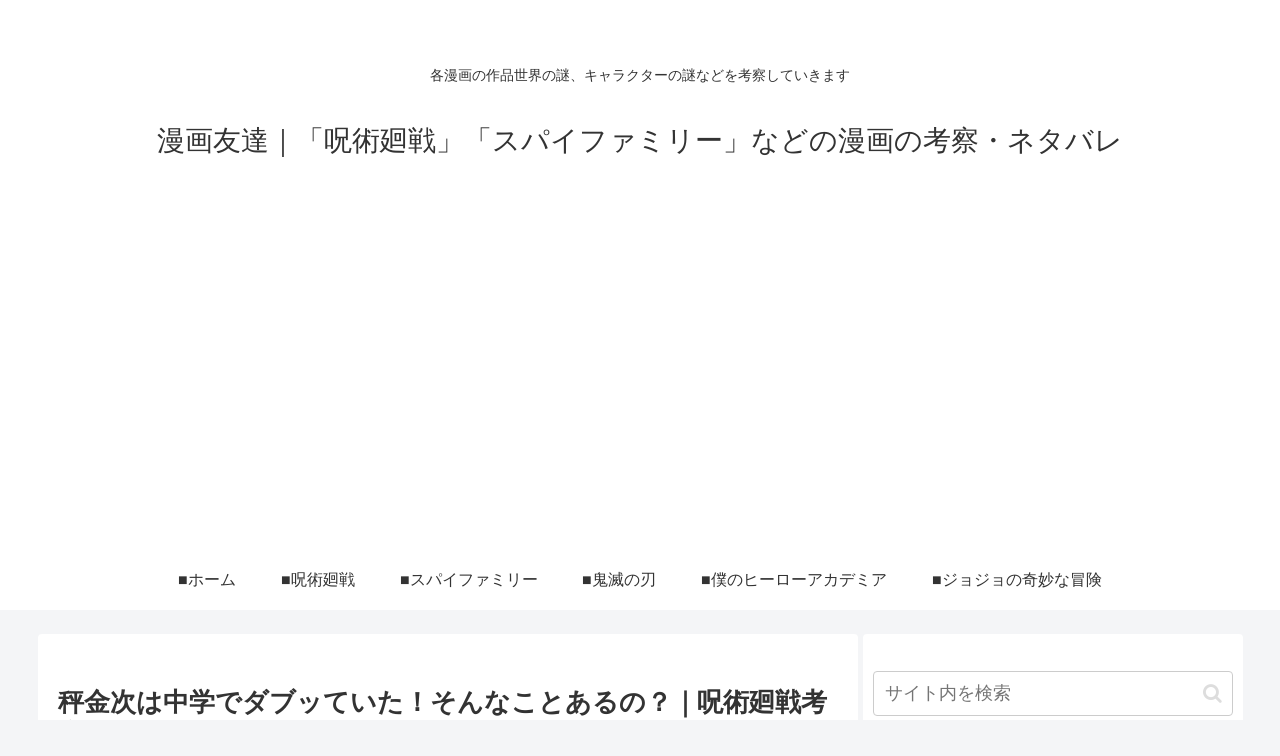

--- FILE ---
content_type: text/html; charset=utf-8
request_url: https://www.google.com/recaptcha/api2/aframe
body_size: 267
content:
<!DOCTYPE HTML><html><head><meta http-equiv="content-type" content="text/html; charset=UTF-8"></head><body><script nonce="jCjQJ3oSYyojoEGTl8N3fA">/** Anti-fraud and anti-abuse applications only. See google.com/recaptcha */ try{var clients={'sodar':'https://pagead2.googlesyndication.com/pagead/sodar?'};window.addEventListener("message",function(a){try{if(a.source===window.parent){var b=JSON.parse(a.data);var c=clients[b['id']];if(c){var d=document.createElement('img');d.src=c+b['params']+'&rc='+(localStorage.getItem("rc::a")?sessionStorage.getItem("rc::b"):"");window.document.body.appendChild(d);sessionStorage.setItem("rc::e",parseInt(sessionStorage.getItem("rc::e")||0)+1);localStorage.setItem("rc::h",'1769958593619');}}}catch(b){}});window.parent.postMessage("_grecaptcha_ready", "*");}catch(b){}</script></body></html>